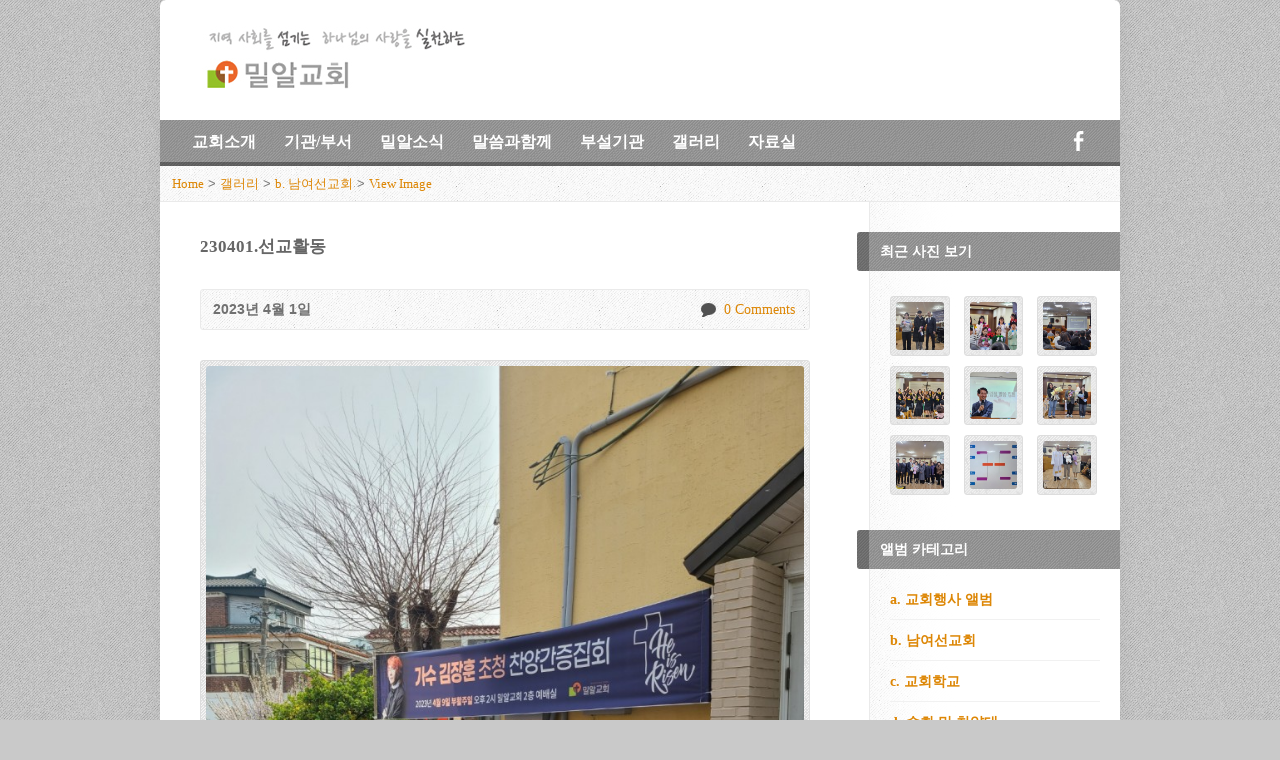

--- FILE ---
content_type: text/html; charset=UTF-8
request_url: http://mealallch.or.kr/gallery-items/230401-%EC%84%A0%EA%B5%90%ED%99%9C%EB%8F%99/
body_size: 6983
content:
<!DOCTYPE html>
<!--[if IE 8 ]><html class="ie ie8 no-js" lang="ko-KR"> <![endif]-->
<!--[if (gte IE 9)|!(IE)]><!--><html class="no-js" lang="ko-KR"> <!--<![endif]-->
<head>
<meta charset="UTF-8" />
<!--[if lte IE 8]><meta http-equiv="X-UA-Compatible" content="IE=Edge,chrome=IE8" /><![endif]-->
<title>230401.선교활동 - 밀알교회: 기독교대한감리회</title>
<meta name="viewport" content="width=device-width, initial-scale=1, maximum-scale=1">
<link rel="pingback" href="http://mealall1004.cafe24.com/wp/xmlrpc.php" />
<link rel="alternate" type="application/rss+xml" title="밀알교회: 기독교대한감리회 &raquo; 피드" href="http://mealallch.or.kr/feed/" />
<link rel="alternate" type="application/rss+xml" title="밀알교회: 기독교대한감리회 &raquo; 댓글 피드" href="http://mealallch.or.kr/comments/feed/" />
<link rel="alternate" type="application/rss+xml" title="밀알교회: 기독교대한감리회 &raquo; 230401.선교활동 댓글 피드" href="http://mealallch.or.kr/gallery-items/230401-%ec%84%a0%ea%b5%90%ed%99%9c%eb%8f%99/feed/" />
<link rel='stylesheet' id='risen-parent-style-css'  href='http://mealall1004.cafe24.com/wp/wp-content/themes/risen/style.css?ver=1.1.6' type='text/css' media='all' />
<link rel='stylesheet' id='risen-parent-base-style-css'  href='http://mealall1004.cafe24.com/wp/wp-content/themes/risen/styles/light/style.css?ver=1.1.6' type='text/css' media='all' />
<link rel='stylesheet' id='risen-style-css'  href='http://mealall1004.cafe24.com/wp/wp-content/themes/risen-child/style.css?ver=1.1.6' type='text/css' media='all' />
<link rel='stylesheet' id='risen-base-style-css'  href='http://mealall1004.cafe24.com/wp/wp-content/themes/risen-child/styles/light/style.css?ver=1.1.6' type='text/css' media='all' />
<link rel='stylesheet' id='google-fonts-css'  href='http://fonts.googleapis.com/css?family=Open+Sans:400italic,700italic,400,700|Shadows+Into+Light+Two&#038;subset=NanumGothic,' type='text/css' media='all' />
<script type='text/javascript' src='http://mealall1004.cafe24.com/wp/wp-content/themes/risen/js/css3-mediaqueries.js?ver=1.1.6'></script>
<script type='text/javascript' src='http://mealall1004.cafe24.com/wp/wp-includes/js/jquery/jquery.js?ver=1.10.2'></script>
<script type='text/javascript' src='http://mealall1004.cafe24.com/wp/wp-includes/js/jquery/jquery-migrate.min.js?ver=1.2.1'></script>
<script type='text/javascript' src='http://mealall1004.cafe24.com/wp/wp-content/themes/risen/js/modernizr.custom.js?ver=1.1.6'></script>
<script type='text/javascript' src='http://mealall1004.cafe24.com/wp/wp-content/themes/risen/js/jquery.backstretch.min.js?ver=1.1.6'></script>
<script type='text/javascript' src='http://mealall1004.cafe24.com/wp/wp-content/themes/risen/js/hoverIntent.js?ver=1.1.6'></script>
<script type='text/javascript' src='http://mealall1004.cafe24.com/wp/wp-content/themes/risen/js/superfish.js?ver=1.1.6'></script>
<script type='text/javascript' src='http://mealall1004.cafe24.com/wp/wp-content/themes/risen/js/supersubs.js?ver=1.1.6'></script>
<script type='text/javascript' src='http://mealall1004.cafe24.com/wp/wp-content/themes/risen/js/selectnav.min.js?ver=1.1.6'></script>
<script type='text/javascript' src='http://maps.googleapis.com/maps/api/js?sensor=false'></script>
<script type='text/javascript' src='http://mealall1004.cafe24.com/wp/wp-includes/js/comment-reply.min.js?ver=3.8.41'></script>
<script type='text/javascript' src='http://mealall1004.cafe24.com/wp/wp-content/themes/risen/js/jquery.validate.min.js?ver=1.1.6'></script>
<script type='text/javascript' src='http://mealall1004.cafe24.com/wp/wp-content/themes/risen/js/jquery.easing.js?ver=1.1.6'></script>
<script type='text/javascript' src='http://mealall1004.cafe24.com/wp/wp-content/themes/risen/js/jquery.smooth-scroll.min.js?ver=1.1.6'></script>
<script type='text/javascript' src='http://mealall1004.cafe24.com/wp/wp-content/themes/risen/js/jquery.prettyPhoto.modified.js?ver=1.1.6'></script>
<script type='text/javascript'>
/* <![CDATA[ */
var risen_wp = {"theme_uri":"http:\/\/mealall1004.cafe24.com\/wp\/wp-content\/themes\/risen","is_home":"","site_url":"http:\/\/mealall1004.cafe24.com\/wp","home_url":"http:\/\/mealallch.or.kr","mobile_menu_label":"Menu","slider_enabled":"1","slider_slideshow":"1","slider_speed":"5000","gmaps_api_key":"","ajax_url":"http:\/\/mealall1004.cafe24.com\/wp\/wp-admin\/admin-ajax.php","contact_form_nonce":"8f1a691120","comment_name_required":"1","comment_email_required":"1","comment_name_error_required":"Required","comment_email_error_required":"Required","comment_email_error_invalid":"Invalid Email","comment_url_error_invalid":"Invalid URL","comment_message_error_required":"Comment Required","lightbox_prev":"Prev","lightbox_next":"Next","lightbox_expand":"Expand","lightbox_close":"Close"};
/* ]]> */
</script>
<script type='text/javascript' src='http://mealall1004.cafe24.com/wp/wp-content/themes/risen/js/main.js?ver=1.1.6'></script>
<link rel="EditURI" type="application/rsd+xml" title="RSD" href="http://mealall1004.cafe24.com/wp/xmlrpc.php?rsd" />
<link rel="wlwmanifest" type="application/wlwmanifest+xml" href="http://mealall1004.cafe24.com/wp/wp-includes/wlwmanifest.xml" /> 
<link rel='prev' title='2023.03.26.교회대청소' href='http://mealallch.or.kr/gallery-items/2023-03-26-%ea%b5%90%ed%9a%8c%eb%8c%80%ec%b2%ad%ec%86%8c/' />
<link rel='next' title='230409.부활절 세례' href='http://mealallch.or.kr/gallery-items/230409-%eb%b6%80%ed%99%9c%ec%a0%88-%ec%84%b8%eb%a1%80/' />
<meta name="generator" content="WordPress 3.8.41" />
<link rel='canonical' href='http://mealallch.or.kr/gallery-items/230401-%ec%84%a0%ea%b5%90%ed%99%9c%eb%8f%99/' />
<link rel='shortlink' href='http://mealallch.or.kr/?p=12743' />
<link rel="icon" href="http://mealall1004.cafe24.com/wp/wp-content/uploads/2013/12/favicon1.png" type="image/x-icon" /><style type="text/css">
body {
	background: #c9c9c9 url(http://mealall1004.cafe24.com/wp/wp-content/themes/risen/images/backgrounds/orman-clark-subtle-pattern-7-colorable.png) repeat scroll;
	
}

a, .flex-caption a {
	color: #dd8706;
}

#header-menu, #footer-bottom, .flex-caption, .flex-control-nav li a.active, #home-row-widgets .widget-image-title, #page-header h1, .sidebar-widget-title {
	background-color: #969696;
}

body, input, textarea, select, .multimedia-short h1, #cancel-comment-reply-link, .accordion-section-title, .staff header h1 a {
	font-family: 'Open Sans', Arial, Helvetica, sans-serif;
}

#header-menu-links, .flex-caption, #home-row-widgets .widget-image-title, #page-header h1, h1.sidebar-widget-title, a.button, a.comment-reply-link, a.comment-edit-link, a.post-edit-link, .nav-left-right a, input[type=submit] {
	font-family: 'Open Sans', Arial, Helvetica, sans-serif;
}

.heading, .page-title, .post-content h1, .post-content h2, .post-content h3, .post-content h4, .post-content h5, .post-content h6, .author-box h1, .staff header h1, .location header h1, #reply-title, #comments-title, .home-column-widgets-title, .ppt, #tagline, #intro {
	font-family: 'Shadows Into Light Two', Georgia, 'Bitstream Vera Serif', 'Times New Roman', Times, cursive;
}
</style>
<script src="http://www.google.com/jsapi"></script>
</head>

<body class="single single-risen_gallery postid-12743">

	<!-- Container Start -->
	
	<div id="container">
		
		<div id="container-inner">
		
			<!-- Header Start -->
				
			<header id="header">

				<div id="header-inner">
					
					<div id="header-content">
				
						<div id="logo">	
							<a href="http://mealallch.or.kr"><img src="http://mealall1004.cafe24.com/wp/wp-content/uploads/2013/02/mealall_logo.jpg" alt="밀알교회: 기독교대한감리회"></a>
						</div>

						<div id="top-right">

							<div id="top-right-inner">

								<div id="top-right-content">

									<div id="tagline">
																			</div>

								</div>

							</div>

						</div>

					</div>

				</div>
				
				<!-- Menu Start -->
				
				<nav id="header-menu">

					<div id="header-menu-inner">

						<ul id="header-menu-links" class="sf-menu"><li id="menu-item-967" class="menu-item menu-item-type-post_type menu-item-object-page menu-item-has-children menu-item-967"><a href="http://mealallch.or.kr/about/">교회소개</a>
<ul class="sub-menu">
	<li id="menu-item-970" class="menu-item menu-item-type-post_type menu-item-object-page menu-item-970"><a href="http://mealallch.or.kr/about/">밀알교회는</a></li>
	<li id="menu-item-966" class="menu-item menu-item-type-post_type menu-item-object-page menu-item-966"><a href="http://mealallch.or.kr/about/hours/">예배시간</a></li>
	<li id="menu-item-969" class="menu-item menu-item-type-post_type menu-item-object-page menu-item-969"><a href="http://mealallch.or.kr/about/staff/">섬기는분들</a></li>
	<li id="menu-item-1143" class="menu-item menu-item-type-post_type menu-item-object-page menu-item-1143"><a href="http://mealallch.or.kr/about/location_map/">찾아오시는길</a></li>
</ul>
</li>
<li id="menu-item-2638" class="menu-item menu-item-type-post_type menu-item-object-page menu-item-has-children menu-item-2638"><a href="http://mealallch.or.kr/organization/sunday_schools/">기관/부서</a>
<ul class="sub-menu">
	<li id="menu-item-2633" class="menu-item menu-item-type-post_type menu-item-object-page menu-item-2633"><a href="http://mealallch.or.kr/organization/sunday_schools/">교회학교</a></li>
	<li id="menu-item-2634" class="menu-item menu-item-type-post_type menu-item-object-page menu-item-2634"><a href="http://mealallch.or.kr/organization/mission_group/">남여선교회</a></li>
	<li id="menu-item-2635" class="menu-item menu-item-type-post_type menu-item-object-page menu-item-2635"><a href="http://mealallch.or.kr/organization/small_group/">속회</a></li>
	<li id="menu-item-2636" class="menu-item menu-item-type-post_type menu-item-object-page menu-item-2636"><a href="http://mealallch.or.kr/organization/choirs/">찬양대</a></li>
</ul>
</li>
<li id="menu-item-2899" class="menu-item menu-item-type-post_type menu-item-object-page menu-item-has-children menu-item-2899"><a href="http://mealallch.or.kr/mealall_news/">밀알소식</a>
<ul class="sub-menu">
	<li id="menu-item-2748" class="menu-item menu-item-type-taxonomy menu-item-object-category menu-item-2748"><a href="http://mealallch.or.kr/category/mealall_news/">교회소식</a></li>
	<li id="menu-item-2750" class="menu-item menu-item-type-taxonomy menu-item-object-category menu-item-2750"><a href="http://mealallch.or.kr/category/organization_news/">부설기관 소식</a></li>
	<li id="menu-item-2749" class="menu-item menu-item-type-taxonomy menu-item-object-category menu-item-2749"><a href="http://mealallch.or.kr/category/mealall_family_news/">밀알교우 동정</a></li>
</ul>
</li>
<li id="menu-item-908" class="menu-item menu-item-type-post_type menu-item-object-page menu-item-has-children menu-item-908"><a href="http://mealallch.or.kr/multimedia/">말씀과함께</a>
<ul class="sub-menu">
	<li id="menu-item-953" class="menu-item menu-item-type-taxonomy menu-item-object-risen_multimedia_category menu-item-953"><a href="http://mealallch.or.kr/multimedia-category/pasters_messages/">담임목사메세지</a></li>
	<li id="menu-item-951" class="menu-item menu-item-type-taxonomy menu-item-object-risen_multimedia_category menu-item-951"><a href="http://mealallch.or.kr/multimedia-category/pasters_letters/">목회서신</a></li>
	<li id="menu-item-952" class="menu-item menu-item-type-taxonomy menu-item-object-risen_multimedia_category menu-item-952"><a href="http://mealallch.or.kr/multimedia-category/group_studies/">속회공과</a></li>
	<li id="menu-item-12248" class="menu-item menu-item-type-custom menu-item-object-custom menu-item-12248"><a href="http://mealallch.or.kr/multimedia-category/pasters_youtube/">온라인 예배영상</a></li>
</ul>
</li>
<li id="menu-item-968" class="menu-item menu-item-type-post_type menu-item-object-page menu-item-968"><a href="http://mealallch.or.kr/sisters/">부설기관</a></li>
<li id="menu-item-912" class="menu-item menu-item-type-post_type menu-item-object-page menu-item-912"><a href="http://mealallch.or.kr/gallery/">갤러리</a></li>
<li id="menu-item-2550" class="menu-item menu-item-type-post_type menu-item-object-page menu-item-has-children menu-item-2550"><a href="http://mealallch.or.kr/resources/">자료실</a>
<ul class="sub-menu">
	<li id="menu-item-2552" class="menu-item menu-item-type-taxonomy menu-item-object-risen_multimedia_category menu-item-2552"><a href="http://mealallch.or.kr/multimedia-category/group_studies/">속회공과</a></li>
	<li id="menu-item-2559" class="menu-item menu-item-type-post_type menu-item-object-page menu-item-2559"><a href="http://mealallch.or.kr/recommended_site/">추천사이트</a></li>
	<li id="menu-item-2687" class="menu-item menu-item-type-post_type menu-item-object-page menu-item-2687"><a href="http://mealallch.or.kr/gaspel/">찬양 및 동영상</a></li>
	<li id="menu-item-2845" class="menu-item menu-item-type-post_type menu-item-object-page menu-item-2845"><a href="http://mealallch.or.kr/resources/weelky_jubo/">주보 보기</a></li>
	<li id="menu-item-2568" class="menu-item menu-item-type-post_type menu-item-object-page menu-item-2568"><a href="http://mealallch.or.kr/resources/other_resources/">기타자료</a></li>
</ul>
</li>
</ul>						
						<ul id="header-icons" class="risen-icon-list light">
	<li><a href="http://facebook.com/bucheonmealall" class="single-icon facebook-icon light-icon" target="_blank">Facebook</a></li>
</ul>						
						<div class="clear"></div>
						
					</div>
				
					<div id="header-menu-bottom"></div>
				
				</nav>
				
				<!-- Menu End -->
					
			</header>
			
			<!-- Header End -->
<div class="breadcrumbs"><a href="http://mealallch.or.kr">Home</a> > <a href="http://mealallch.or.kr/gallery/">갤러리</a> > <a href="http://mealallch.or.kr/gallery-category/mission_group/">b. 남여선교회</a> > <a href="http://mealallch.or.kr/gallery-items/230401-%ec%84%a0%ea%b5%90%ed%99%9c%eb%8f%99/">View Image</a></div>
<div id="content">

	<div id="content-inner" class="has-sidebar">

		
		<article id="post-12743" class="post-12743 risen_gallery type-risen_gallery status-publish hentry">

			<header>

				<h1 id="gallery-single-page-title" class="page-title">
					230401.선교활동									</h1>

			</header>
			
						
			<div id="gallery-single-header-meta" class="box gallery-header-meta">

				<div class="gallery-time-author">
			
					<time datetime="2023-04-01T20:01:54+00:00">2023년 4월 1일</time>

					<span class="gallery-header-meta-author">
											</span>
				
				</div>

				<ul class="gallery-header-meta-icons risen-icon-list dark">
										<li><a href="http://mealallch.or.kr/gallery-items/230401-%ec%84%a0%ea%b5%90%ed%99%9c%eb%8f%99/#respond" class="single-icon comment-icon scroll-to-comments"  title="230401.선교활동의 댓글">0 Comments</a><a href="http://mealallch.or.kr/gallery-items/230401-%ec%84%a0%ea%b5%90%ed%99%9c%eb%8f%99/#respond" class="risen-icon-label scroll-to-comments"  title="230401.선교활동의 댓글">0 Comments</a></li>
									</ul>
				
				<div class="clear"></div>
				
			</div>
			
						
			<div id="gallery-media">
			
											
				<div class="gallery-image-container image-frame">			
					<img width="719" height="960" src="http://mealall1004.cafe24.com/wp/wp-content/uploads/2023/04/KakaoTalk_20230401_142727005-719x960.jpg" class="attachment-risen-gallery wp-post-image" alt="230401.선교활동" title="230401.선교활동" />				</div>
				
								
				<div class="clear"></div>
				
			</div>
					
		
			<div class="post-content"> <!-- confines heading font to this content -->
				<p><a href="http://mealall1004.cafe24.com/wp/wp-content/uploads/2023/04/KakaoTalk_20230401_142727005_05.jpg"><img src="http://mealall1004.cafe24.com/wp/wp-content/uploads/2023/04/KakaoTalk_20230401_142727005_05-767x1024.jpg" alt="KakaoTalk_20230401_142727005_05" width="767" height="1024" class="alignnone size-large wp-image-12745" /></a></p>
			</div>
			
			
						<footer id="gallery-single-footer-meta" class="box post-footer">

								<div id="gallery-single-categories">Posted in <a href="http://mealallch.or.kr/gallery-category/mission_group/" rel="tag">b. 남여선교회</a></div>
								
				
			</footer>
						
		</article>

		
<!-- Comments Start -->
								
<section id="Comments">

	
		<h1 id="comments-title">
			0 Comments		</h1>

		
										<div id="respond" class="comment-respond">
				<h3 id="reply-title" class="comment-reply-title">덧글 달기 <small><a rel="nofollow" id="cancel-comment-reply-link" href="/gallery-items/230401-%EC%84%A0%EA%B5%90%ED%99%9C%EB%8F%99/#respond" style="display:none;">취소</a></small></h3>
									<form action="http://mealall1004.cafe24.com/wp/wp-comments-post.php" method="post" id="commentform" class="comment-form">
																			<p class="comment-notes">이메일은 공개되지 않습니다. 필수 입력창은 <span class="required">*</span> 로 표시되어 있습니다.</p>							<p class="comment-form-author"><label for="author">이름 <span class="required">*</span></label> <input id="author" name="author" type="text" value="" size="30" aria-required='true' /></p>
<p class="comment-form-email"><label for="email">이메일 <span class="required">*</span></label> <input id="email" name="email" type="text" value="" size="30" aria-required='true' /></p>
<p class="comment-form-url"><label for="url">웹사이트</label> <input id="url" name="url" type="text" value="" size="30" /></p>
												<p class="comment-form-comment"><label for="comment">댓글</label> <textarea id="comment" name="comment" cols="45" rows="8" aria-required="true"></textarea></p>						<p class="form-allowed-tags">다음의 <abbr title="HyperText Markup Language">HTML</abbr> 태그와 속성을 사용할 수 있습니다:  <code>&lt;a href=&quot;&quot; title=&quot;&quot;&gt; &lt;abbr title=&quot;&quot;&gt; &lt;acronym title=&quot;&quot;&gt; &lt;b&gt; &lt;blockquote cite=&quot;&quot;&gt; &lt;cite&gt; &lt;code&gt; &lt;del datetime=&quot;&quot;&gt; &lt;em&gt; &lt;i&gt; &lt;q cite=&quot;&quot;&gt; &lt;strike&gt; &lt;strong&gt; </code></p>						<p class="form-submit">
							<input name="submit" type="submit" id="submit" value="덧글 입력" />
							<input type='hidden' name='comment_post_ID' value='12743' id='comment_post_ID' />
<input type='hidden' name='comment_parent' id='comment_parent' value='0' />
						</p>
											</form>
							</div><!-- #respond -->
			
	
</section>

<!-- Comments End -->

		
		<nav class="nav-left-right" id="gallery-single-nav">
			<div class="nav-left"><a href="http://mealallch.or.kr/gallery-items/230409-%eb%b6%80%ed%99%9c%ec%a0%88-%ec%84%b8%eb%a1%80/" rel="next"><span>&larr;</span> Newer Item</a></div>
			<div class="nav-right"><a href="http://mealallch.or.kr/gallery-items/2023-03-26-%ea%b5%90%ed%9a%8c%eb%8c%80%ec%b2%ad%ec%86%8c/" rel="prev">Older Item <span>&rarr;</span></a></div>
			<div class="clear"></div>
		</nav>
				
	</div>

</div>



<div id="sidebar-right" role="complementary">

	<aside id="risen-gallery-2" class="widget sidebar-widget widget_risen-gallery"><h1 class="sidebar-widget-title">최근 사진 보기</h1>			
						<ul class="gallery-widget-items per-row-3">

								
												
					<li>
						<div class="image-frame">
							<a href="http://mealallch.or.kr/gallery-items/2025-12-28-%ea%b5%90%ed%9a%8c%ed%95%99%ea%b5%90-%ec%88%98%eb%a3%8c%ec%8b%9d/">
								<img width="180" height="180" src="http://mealall1004.cafe24.com/wp/wp-content/uploads/2025/12/KakaoTalk_20251228_120620858-180x180.jpg" class="attachment-risen-square-thumb wp-post-image" alt="KakaoTalk_20251228_120620858" title="2025.12.28.교회학교 수료식" /> 
							</a>
						</div>
					</li>
									
								
												
					<li>
						<div class="image-frame">
							<a href="http://mealallch.or.kr/gallery-items/2025-12-21-%ea%b5%90%ed%9a%8c%ed%95%99%ea%b5%90-%ec%84%b1%ed%83%84%ec%b6%95%ed%95%98-%ec%98%88%eb%b0%b0/">
								<img width="180" height="180" src="http://mealall1004.cafe24.com/wp/wp-content/uploads/2025/12/20251221_142523-180x180.jpg" class="attachment-risen-square-thumb wp-post-image" alt="20251221_142523" title="2025.12.21. 교회학교 성탄축하 예배" /> 
							</a>
						</div>
					</li>
									
								
												
					<li>
						<div class="image-frame">
							<a href="http://mealallch.or.kr/gallery-items/2025-12-14-%eb%8b%b9%ed%9a%8c/">
								<img width="180" height="180" src="http://mealall1004.cafe24.com/wp/wp-content/uploads/2025/12/20251214_121101-180x180.jpg" class="attachment-risen-square-thumb wp-post-image" alt="20251214_121101" title="2025.12.14.당회" /> 
							</a>
						</div>
					</li>
									
								
												
					<li>
						<div class="image-frame">
							<a href="http://mealallch.or.kr/gallery-items/2025-07-06-%ec%b0%bd%eb%a6%bd48%ec%a3%bc%eb%85%84%ea%b8%b0%eb%85%90-%ec%b0%ac%ec%96%91%ec%a0%9c/">
								<img width="180" height="180" src="http://mealall1004.cafe24.com/wp/wp-content/uploads/2025/07/20250706_144627-180x180.jpg" class="attachment-risen-square-thumb wp-post-image" alt="20250706_144627" title="2025.07.06.창립48주년기념 찬양제" /> 
							</a>
						</div>
					</li>
									
								
												
					<li>
						<div class="image-frame">
							<a href="http://mealallch.or.kr/gallery-items/2025-06-08-%ec%84%b1%eb%a0%b9%eb%8c%80%eb%a7%9d%ec%a0%88-%eb%a7%90%ec%94%80%ec%a7%91%ed%9a%8c/">
								<img width="180" height="180" src="http://mealall1004.cafe24.com/wp/wp-content/uploads/2025/06/20250608_141022_1-180x180.jpg" class="attachment-risen-square-thumb wp-post-image" alt="20250608_141022_1" title="2025.06.08.성령대망절 말씀집회" /> 
							</a>
						</div>
					</li>
									
								
												
					<li>
						<div class="image-frame">
							<a href="http://mealallch.or.kr/gallery-items/2025-04-20-%eb%b6%80%ed%99%9c%ec%a0%88-%ec%84%b8%eb%a1%80%ec%8b%9d-%ec%b0%ac%ec%96%91%ea%b0%84%ec%a6%9d%ec%a7%91%ed%9a%8c/">
								<img width="180" height="180" src="http://mealall1004.cafe24.com/wp/wp-content/uploads/2025/04/KakaoTalk_20250420_215208780_07_1-180x180.jpg" class="attachment-risen-square-thumb wp-post-image" alt="KakaoTalk_20250420_215208780_07_1" title="2025.04.20.부활절 세례식, 찬양간증집회" /> 
							</a>
						</div>
					</li>
									
								
												
					<li>
						<div class="image-frame">
							<a href="http://mealallch.or.kr/gallery-items/%ec%a0%95%ea%b8%88%ec%88%99-%ec%9e%a5%eb%a1%9c-%ec%9d%80%ed%87%b4-%eb%b0%8f-%ec%98%a4%eb%8c%80%ea%b8%b8-%ec%9e%a5%eb%a1%9c-%ec%b7%a8%ec%9e%84%ec%98%88%eb%b0%b0/">
								<img width="180" height="180" src="http://mealall1004.cafe24.com/wp/wp-content/uploads/2025/03/KakaoTalk_20250309_161532722_11-180x180.jpg" class="attachment-risen-square-thumb wp-post-image" alt="KakaoTalk_20250309_161532722_11" title="정금숙 장로 은퇴 및 오대길 장로 취임예배" /> 
							</a>
						</div>
					</li>
									
								
												
					<li>
						<div class="image-frame">
							<a href="http://mealallch.or.kr/gallery-items/2025-02-09-%eb%b0%80%ec%95%8c%ec%9c%b7%eb%86%80%ec%9d%b4%ed%95%9c%eb%a7%88%eb%8b%b9/">
								<img width="180" height="180" src="http://mealall1004.cafe24.com/wp/wp-content/uploads/2025/02/20250209_140920_1-180x180.jpg" class="attachment-risen-square-thumb wp-post-image" alt="20250209_140920_1" title="2025.02.09.밀알윷놀이한마당" /> 
							</a>
						</div>
					</li>
									
								
												
					<li>
						<div class="image-frame">
							<a href="http://mealallch.or.kr/gallery-items/2024-12-25-%ec%84%b1%ed%83%84%ed%96%89%ec%82%ac/">
								<img width="180" height="180" src="http://mealall1004.cafe24.com/wp/wp-content/uploads/2024/12/1735121622955-0-180x180.jpg" class="attachment-risen-square-thumb wp-post-image" alt="1735121622955-0" title="2024.12.25. 성탄행사" /> 
							</a>
						</div>
					</li>
									
							
			</ul>
						
			</aside><aside id="risen-categories-4" class="widget sidebar-widget widget_risen-categories"><h1 class="sidebar-widget-title">앨범 카테고리</h1>				<ul>
					<li class="cat-item cat-item-72"><a href="http://mealallch.or.kr/gallery-category/church_event_photos/" title="찬양제, 음악회, 체육대회등 교회의 다양한 행사의 사진이 있어요~">a. 교회행사 앨범</a>
</li>
	<li class="cat-item cat-item-88"><a href="http://mealallch.or.kr/gallery-category/mission_group/" title="b. 남여선교회에 속한 글 모두 보기">b. 남여선교회</a>
</li>
	<li class="cat-item cat-item-90"><a href="http://mealallch.or.kr/gallery-category/sunday_school/" title="유치부,어린이부,청소년부,청년부">c. 교회학교</a>
</li>
	<li class="cat-item cat-item-89"><a href="http://mealallch.or.kr/gallery-category/group_choirs/" title="d. 속회 및 찬양대에 속한 글 모두 보기">d. 속회 및 찬양대</a>
</li>
	<li class="cat-item cat-item-93"><a href="http://mealallch.or.kr/gallery-category/senior_school/" title="e. 밀알 노인학교에 속한 글 모두 보기">e. 밀알 노인학교</a>
</li>
	<li class="cat-item cat-item-87"><a href="http://mealallch.or.kr/gallery-category/mealall_preschool/" title="f. 어린이집에 속한 글 모두 보기">f. 어린이집</a>
</li>
	<li class="cat-item cat-item-92"><a href="http://mealallch.or.kr/gallery-category/migrant_center/" title="g. 이주센터에 속한 글 모두 보기">g. 이주센터</a>
</li>
	<li class="cat-item cat-item-91"><a href="http://mealallch.or.kr/gallery-category/beautiful_center/" title="h. 장애인주간보호시설에 속한 글 모두 보기">h. 장애인주간보호시설</a>
</li>
	<li class="cat-item cat-item-76"><a href="http://mealallch.or.kr/gallery-category/other_photos/" title="밀알교회 우리들 사진이야기~">i. 밀알 이모저모~</a>
</li>
				</ul>
				</aside>
</div>


			<!-- Footer Start -->
			
			<footer id="footer">

				<div id="footer-left">
				
					<ul id="footer-menu-links" class="menu"><li id="menu-item-901" class="menu-item menu-item-type-custom menu-item-object-custom menu-item-901"><a href="http://mealall1004.cafe24.com/">홈</a></li>
<li id="menu-item-1393" class="menu-item menu-item-type-post_type menu-item-object-page menu-item-1393"><a href="http://mealallch.or.kr/about/">교회소개</a></li>
<li id="menu-item-1388" class="menu-item menu-item-type-post_type menu-item-object-page menu-item-1388"><a href="http://mealallch.or.kr/organization/sunday_schools/">교회학교</a></li>
<li id="menu-item-922" class="menu-item menu-item-type-post_type menu-item-object-page menu-item-922"><a href="http://mealallch.or.kr/multimedia/">말씀과함께</a></li>
<li id="menu-item-1392" class="menu-item menu-item-type-post_type menu-item-object-page menu-item-1392"><a href="http://mealallch.or.kr/about/hours/">예배시간</a></li>
<li id="menu-item-1142" class="menu-item menu-item-type-post_type menu-item-object-page menu-item-1142"><a href="http://mealallch.or.kr/about/location_map/">찾아오시는길</a></li>
<li id="menu-item-1573" class="menu-item menu-item-type-custom menu-item-object-custom menu-item-1573"><a target="_blank" href="http://mealall1004.cafe24.com/wp/wp-admin">관리자</a></li>
<li id="menu-item-1574" class="menu-item menu-item-type-post_type menu-item-object-page menu-item-1574"><a target="_blank" href="http://mealallch.or.kr/update/">관리자:가이드문서</a></li>
</ul>				
										
					<div class="clear"></div>
					
				</div>			
				
				<div id="footer-right">
				
										<ul id="footer-contact">
					
												<li><span class="footer-icon generic"></span> 경기도 부천시 소사로320번길 34 (구:소사동 23-22 )</li>
												
												<li><span class="footer-icon phone"></span> 1588-0148/ 032-348-9191/ 032-349-3061/ fax:032-347-7474</li>
						
					</ul>
									
										<div id="copyright">
						Copyright &copy; 2026 밀알교회: 기독교대한감리회					</div>
										
				</div>
				
				<div class="clear"></div>
				
			</footer>
			
			<div id="footer-bottom"></div>
			
			<!-- Footer End -->

		</div>
	
	</div>
	
	<!-- Container End -->
	

</body>
</html>